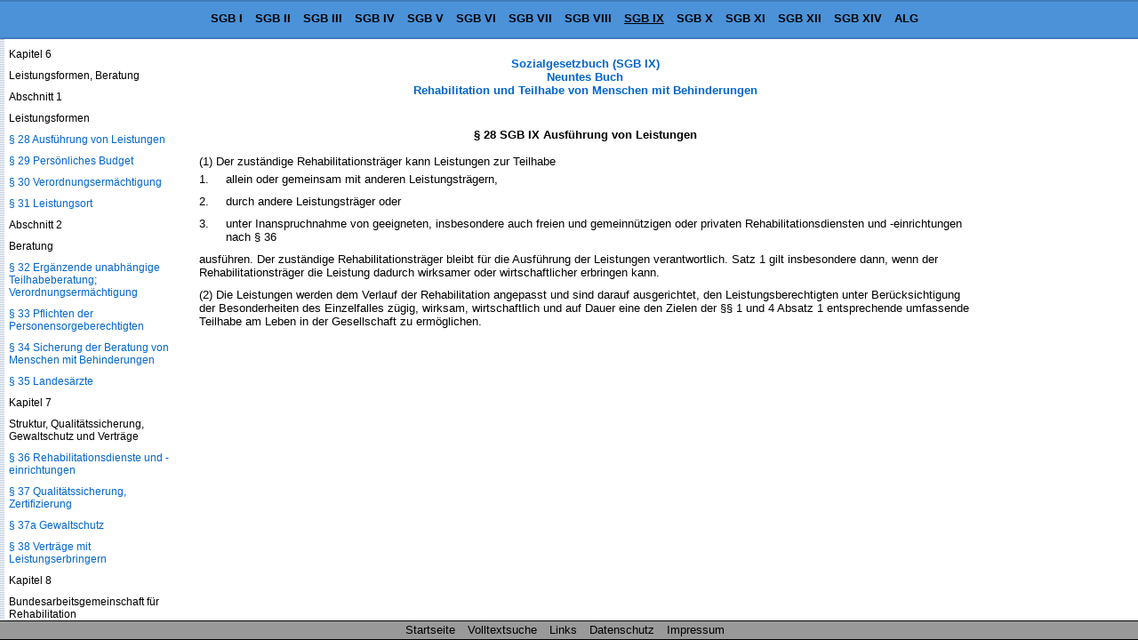

--- FILE ---
content_type: text/html
request_url: https://www.sozialgesetzbuch-sgb.de/sgbix/28.html
body_size: 9015
content:
<!DOCTYPE HTML>
<html lang="de">
<head>
<meta charset="UTF-8">
<meta name="robots" content="index,follow">
<meta name="description" content="&sect; 28 SGB IX Ausf&uuml;hrung von Leistungen (1) Der zust&auml;ndige Rehabilitationstr&auml;ger kann Leistungen zur Teilhabe 1. allein oder gemeinsam mit anderen Leistungstr&auml;gern, 2.">
<meta name="keywords" content="&sect; 28 SGB IX Ausf&uuml;hrung von Leistungen">
<link href="/css/paragraphen.css" rel="stylesheet" type="text/css">
<title>&sect; 28 SGB IX Ausf&uuml;hrung von Leistungen</title>
<link rel="canonical" href="https://www.sozialgesetzbuch-sgb.de/sgbix/28.html">
<meta name="viewport" content="width=device-width, initial-scale=1.0">
<!--Google Analytics-->
<!--Google Analytics Ende-->
<!--[if lt IE 9]>
<script src="/scripte/html5shiv.js"></script>
<![endif]-->

<!--[if lte IE 8]>
<script type="text/javascript" src="/scripte/respond-mod.js"></script>       		
<![endif]--> 

<!-- Fehlendes GPT in IE 6 simulieren -->
<!--[IF IE 6]>
<script type='text/javascript'>
	//! googletag.cmd muss in IE 6 definiert werden, damit spaetere Zugriffe
	//! darauf nicht zu Fehlern fuehren.
    var googletag = googletag || {};
    googletag.cmd = googletag.cmd || [];
</script>
<![ENDIF]-->

<!-- GPT in IE 6 ausschalten -->
<!--[IF gt IE 6]> <!- - -->
<script>
    var googletag = googletag || {};
    googletag.cmd = googletag.cmd || [];
    (function() {
      var
        gads = document.createElement('script'),
        useSSL = 'https:' == document.location.protocol,
        node = document.getElementsByTagName('script')[0];
      
      gads.async = true;
      gads.type = 'text/javascript';
      gads.src = (useSSL ? 'https:' : 'http:') + '//securepubads.g.doubleclick.net/tag/js/gpt.js';
      node.parentNode.insertBefore(gads, node);
    })();
</script>
<!-- <![ENDIF]--><!-- -->
<script>
  googletag.cmd.push(function() {
    
	var mapping;
	
    mapping = googletag.sizeMapping().
            /*addSize([  1,    1], [320, 50]).*/
			addSize([  1,    1], []).
            /*addSize([768, 200], [468, 60]).*/
			addSize([768, 200], []).
            /*addSize([895, 200], [468, 60]).*/
			addSize([895, 200], []).
            /*addSize([1250, 200], [728, 90]).*/
			/*addSize([1250, 200], [468, 60]).*/
			addSize([1250, 200], []).
            build();
    window.slotOben = googletag.defineSlot('/1006753/SGB_RWD_Oben', [320, 50], 'div-gpt-ad-1447880015848-0').
    defineSizeMapping(mapping).
    addService(googletag.pubads()).
    setCollapseEmptyDiv(true);
    
    mapping = googletag.sizeMapping().
            addSize([   1,   1], []).
            addSize([ 895, 200], [160, 600]).
			addSize([1500, 200], [160, 600]).
            /*addSize([1500, 200], [[160, 600], [300, 600]]).*/
            build();
    window.slotRechts = googletag.defineSlot('/1006753/SGB_RWD_Rechts', [320, 50], 'div-gpt-ad-1447880015848-1').
    defineSizeMapping(mapping).
    addService(googletag.pubads());
    
    mapping = googletag.sizeMapping().
            addSize([  1,    1], [320, 50]).
            addSize([768,  200], [468, 60]).
            /*addSize([1250, 200], [728,  90]).*/
			addSize([1250, 200], [728, 90]).
			/*addSize([1250, 200], [450,  278]).*/
			/*addSize([1250, 200], [336,  280]).*/
            build();
    window.slotUnten = googletag.defineSlot('/1006753/SGB_RWD_Unten', [320, 50], 'div-gpt-ad-1447880015848-2').
    defineSizeMapping(mapping).
    addService(googletag.pubads()).
    setCollapseEmptyDiv(true);
    
    googletag.pubads().enableSingleRequest();
    googletag.pubads().disableInitialLoad();
    googletag.enableServices();
  });
</script>
</head>
<body id="sgb9" >
<div class="wrapper">
<header id="mainHeader">
  <div id="startseite"><a href="/">Sozialgesetzbuch SGB</a></div>
  <nav id="naviBuch">
  <ul id="navioben">
    <li id="lisgb1"><a href="/sgbi/1.html" title="Allgemeiner Teil">SGB I</a></li>
    <li id="lisgb2"><a href="/sgbii/1.html" title="B&uuml;rgergeld, Grundsicherung f&uuml;r Arbeitsuchende">SGB II</a></li>
    <li id="lisgb3"><a href="/sgbiii/1.html" title="Arbeitsf&ouml;rderung">SGB III</a></li>
    <li id="lisgb4"><a href="/sgbiv/1.html" title="Gemeinsame Vorschriften f&uuml;r die Sozialversicherung">SGB IV</a></li>
    <li id="lisgb5"><a href="/sgbv/1.html" title="Gesetzliche Krankenversicherung">SGB V</a></li>
    <li id="lisgb6"><a href="/sgbvi/1.html" title="Gesetzliche Rentenversicherung">SGB VI</a></li>
    <li id="lisgb7"><a href="/sgbvii/1.html" title="Gesetzliche Unfallversicherung">SGB VII</a></li>
    <li id="lisgb8"><a href="/sgbviii/1.html" title="Kinder- und Jugendhilfe">SGB VIII</a></li>
    <li id="lisgb9"><a href="/sgbix/1.html" title="Rehabilitation und Teilhabe behinderter Menschen">SGB IX</a></li>
    <li id="lisgb10"><a href="/sgbx/1.html" title="Verwaltungsverfahren und Sozialdatenschutz">SGB X</a></li>
    <li id="lisgb11"><a href="/sgbxi/1.html" title="Soziale Pflegeversicherung">SGB XI</a></li>
    <li id="lisgb12"><a href="/sgbxii/1.html" title="Sozialhilfe">SGB XII</a></li>
    <li id="lisgb14"><a href="/sgbxiv/1.html" title="Soziale Entsch&auml;digung">SGB XIV</a></li>
    <li id="lialg"><a href="/alg/1.html" title="Gesetz &uuml;ber die Alterssicherung der Landwirte (ALG)">ALG</a></li>
  </ul>
  </nav>
</header>
<div id="content">

<div class="scrollbarzwang"></div>
<div class="werbung_rechts">
<div id='div-gpt-ad-1447880015848-1' style="visibility: hidden;">
    <script>
    googletag.cmd.push(function() { googletag.display('div-gpt-ad-1447880015848-1'); });
  </script>
  </div>
</div>
<div class="content_2">
<!-- google_ad_section_start -->
<div id="home">
  <div id="buchNameStand"><a href="/sgbix/1.html">Sozialgesetzbuch (SGB IX)<br>
    Neuntes Buch<br>
    Rehabilitation und Teilhabe von Menschen mit Behinderungen</a>
  </div>
</div>
<div class="werbung_oben">
<div id='div-gpt-ad-1447880015848-0' style='visibility: hidden;'>
    <script>
      googletag.cmd.push(function() { googletag.display('div-gpt-ad-1447880015848-0'); });
    </script>
  </div>
</div>
<main id="mainContent">
<h1>&sect; 28 SGB IX Ausf&uuml;hrung von Leistungen</h1>
<div class="ParaAbsatz">(1) Der zust&auml;ndige Rehabilitationstr&auml;ger kann Leistungen zur Teilhabe<dl><dt>1.</dt><dd><div class="ParaDef">allein oder gemeinsam mit anderen Leistungstr&auml;gern,</div></dd><dt>2.</dt><dd><div class="ParaDef">durch andere Leistungstr&auml;ger oder</div></dd><dt>3.</dt><dd><div class="ParaDef">unter Inanspruchnahme von geeigneten, insbesondere auch freien und gemeinn&uuml;tzigen oder privaten Rehabilitationsdiensten und -einrichtungen nach &sect; 36</div></dd></dl>ausf&uuml;hren. Der zust&auml;ndige Rehabilitationstr&auml;ger bleibt f&uuml;r die Ausf&uuml;hrung der Leistungen verantwortlich. Satz 1 gilt insbesondere dann, wenn der Rehabilitationstr&auml;ger die Leistung dadurch wirksamer oder wirtschaftlicher erbringen kann.</div><div class="ParaAbsatz">(2) Die Leistungen werden dem Verlauf der Rehabilitation angepasst und sind darauf ausgerichtet, den Leistungsberechtigten unter Ber&uuml;cksichtigung der Besonderheiten des Einzelfalles z&uuml;gig, wirksam, wirtschaftlich und auf Dauer eine den Zielen der &sect;&sect; 1 und 4 Absatz 1 entsprechende umfassende Teilhabe am Leben in der Gesellschaft zu erm&ouml;glichen.</div>
</main>
<div class="werbung_unten">
<div id='div-gpt-ad-1447880015848-2' style="visibility: hidden;">
    <script>
      googletag.cmd.push(function() { googletag.display('div-gpt-ad-1447880015848-2'); });
    </script>
</div>

</div>
<!-- google_ad_section_end -->
<!--Ende Div Content_2--></div>
<!--Ende Div Content--></div>
<nav id="naviPara">
  <div id="navilinks">
    <h2>SGB IX Sozialgesetzbuch<br>
      Rehabilitation und Teilhabe von Menschen mit Behinderungen</h2>
    <p>Inhaltsverzeichnis</p>
<p>Teil 1</p>
<p>Regelungen f&uuml;r Menschen mit Behinderungen und von Behinderung bedrohte Menschen</p>
<p>Kapitel 1</p>
<p>Allgemeine Vorschriften</p>
<p><a href="/sgbix/1.html">&sect; 1 Selbstbestimmung und Teilhabe am Leben in der Gesellschaft</a></p>
<p><a href="/sgbix/2.html">&sect; 2 Begriffsbestimmungen</a></p>
<p><a href="/sgbix/3.html">&sect; 3 Vorrang von Pr&auml;vention</a></p>
<p><a href="/sgbix/4.html">&sect; 4 Leistungen zur Teilhabe</a></p>
<p><a href="/sgbix/5.html">&sect; 5 Leistungsgruppen</a></p>
<p><a href="/sgbix/6.html">&sect; 6 Rehabilitationstr&auml;ger</a></p>
<p><a href="/sgbix/7.html">&sect; 7 Vorbehalt abweichender Regelungen</a></p>
<p><a href="/sgbix/8.html">&sect; 8 Wunsch- und Wahlrecht der Leistungsberechtigten</a></p>
<p>Kapitel 2</p>
<p>Einleitung der Rehabilitation von Amts wegen</p>
<p><a href="/sgbix/9.html">&sect; 9 Vorrangige Pr&uuml;fung von Leistungen zur Teilhabe</a></p>
<p><a href="/sgbix/10.html">&sect; 10 Sicherung der Erwerbsf&auml;higkeit</a></p>
<p><a href="/sgbix/11.html">&sect; 11 F&ouml;rderung von Modellvorhaben zur St&auml;rkung der Rehabilitation, Verordnungserm&auml;chtigung</a></p>
<p>Kapitel 3</p>
<p>Erkennung und Ermittlung des Rehabilitationsbedarfs</p>
<p><a href="/sgbix/12.html">&sect; 12 Ma&szlig;nahmen zur Unterst&uuml;tzung der fr&uuml;hzeitigen Bedarfserkennung</a></p>
<p><a href="/sgbix/13.html">&sect; 13 Instrumente zur Ermittlung des Rehabilitationsbedarfs</a></p>
<p>Kapitel 4</p>
<p>Koordinierung der Leistungen</p>
<p><a href="/sgbix/14.html">&sect; 14 Leistender Rehabilitationstr&auml;ger</a></p>
<p><a href="/sgbix/15.html">&sect; 15 Leistungsverantwortung bei Mehrheit von Rehabilitationstr&auml;gern</a></p>
<p><a href="/sgbix/16.html">&sect; 16 Erstattungsanspr&uuml;che zwischen Rehabilitationstr&auml;gern</a></p>
<p><a href="/sgbix/17.html">&sect; 17 Begutachtung</a></p>
<p><a href="/sgbix/18.html">&sect; 18 Erstattung selbstbeschaffter Leistungen</a></p>
<p><a href="/sgbix/19.html">&sect; 19 Teilhabeplan</a></p>
<p><a href="/sgbix/20.html">&sect; 20 Teilhabeplankonferenz</a></p>
<p><a href="/sgbix/21.html">&sect; 21 Besondere Anforderungen an das Teilhabeplanverfahren</a></p>
<p><a href="/sgbix/22.html">&sect; 22 Einbeziehung anderer &ouml;ffentlicher Stellen</a></p>
<p><a href="/sgbix/23.html">&sect; 23 Verantwortliche Stelle f&uuml;r den Sozialdatenschutz</a></p>
<p><a href="/sgbix/24.html">&sect; 24 Vorl&auml;ufige Leistungen</a></p>
<p>Kapitel 5</p>
<p>Zusammenarbeit</p>
<p><a href="/sgbix/25.html">&sect; 25 Zusammenarbeit der Rehabilitationstr&auml;ger</a></p>
<p><a href="/sgbix/26.html">&sect; 26 Gemeinsame Empfehlungen</a></p>
<p><a href="/sgbix/27.html">&sect; 27 Verordnungserm&auml;chtigung</a></p>
<p>Kapitel 6</p>
<p>Leistungsformen, Beratung</p>
<p>Abschnitt 1</p>
<p>Leistungsformen</p>
<p><a href="/sgbix/28.html">&sect; 28 Ausf&uuml;hrung von Leistungen</a></p>
<p><a href="/sgbix/29.html">&sect; 29 Pers&ouml;nliches Budget</a></p>
<p><a href="/sgbix/30.html">&sect; 30 Verordnungserm&auml;chtigung</a></p>
<p><a href="/sgbix/31.html">&sect; 31 Leistungsort</a></p>
<p>Abschnitt 2</p>
<p>Beratung</p>
<p><a href="/sgbix/32.html">&sect; 32 Erg&auml;nzende unabh&auml;ngige Teilhabeberatung; Verordnungserm&auml;chtigung</a></p>
<p><a href="/sgbix/33.html">&sect; 33 Pflichten der Personensorgeberechtigten</a></p>
<p><a href="/sgbix/34.html">&sect; 34 Sicherung der Beratung von Menschen mit Behinderungen</a></p>
<p><a href="/sgbix/35.html">&sect; 35 Landes&auml;rzte</a></p>
<p>Kapitel 7</p>
<p>Struktur, Qualit&auml;tssicherung, Gewaltschutz und Vertr&auml;ge</p>
<p><a href="/sgbix/36.html">&sect; 36 Rehabilitationsdienste und -einrichtungen</a></p>
<p><a href="/sgbix/37.html">&sect; 37 Qualit&auml;tssicherung, Zertifizierung</a></p>
<p><a href="/sgbix/37a.html">&sect; 37a Gewaltschutz</a></p>
<p><a href="/sgbix/38.html">&sect; 38 Vertr&auml;ge mit Leistungserbringern</a></p>
<p>Kapitel 8</p>
<p>Bundesarbeitsgemeinschaft f&uuml;r Rehabilitation</p>
<p><a href="/sgbix/39.html">&sect; 39 Aufgaben</a></p>
<p><a href="/sgbix/40.html">&sect; 40 Rechtsaufsicht</a></p>
<p><a href="/sgbix/41.html">&sect; 41 Teilhabeverfahrensbericht</a></p>
<p>Kapitel 9</p>
<p>Leistungen zur medizinischen Rehabilitation</p>
<p><a href="/sgbix/42.html">&sect; 42 Leistungen zur medizinischen Rehabilitation</a></p>
<p><a href="/sgbix/43.html">&sect; 43 Krankenbehandlung und Rehabilitation</a></p>
<p><a href="/sgbix/44.html">&sect; 44 Stufenweise Wiedereingliederung</a></p>
<p><a href="/sgbix/45.html">&sect; 45 F&ouml;rderung der Selbsthilfe</a></p>
<p><a href="/sgbix/46.html">&sect; 46 Fr&uuml;herkennung und Fr&uuml;hf&ouml;rderung</a></p>
<p><a href="/sgbix/47.html">&sect; 47 Hilfsmittel</a></p>
<p><a href="/sgbix/47a.html">&sect; 47a Digitale Gesundheitsanwendungen</a></p>
<p><a href="/sgbix/48.html">&sect; 48 Verordnungserm&auml;chtigungen</a></p>
<p>Kapitel 10</p>
<p>Leistungen zur Teilhabe am Arbeitsleben</p>
<p><a href="/sgbix/49.html">&sect; 49 Leistungen zur Teilhabe am Arbeitsleben, Verordnungserm&auml;chtigung</a></p>
<p><a href="/sgbix/50.html">&sect; 50 Leistungen an Arbeitgeber</a></p>
<p><a href="/sgbix/51.html">&sect; 51 Einrichtungen der beruflichen Rehabilitation</a></p>
<p><a href="/sgbix/52.html">&sect; 52 Rechtsstellung der Teilnehmenden</a></p>
<p><a href="/sgbix/53.html">&sect; 53 Dauer von Leistungen</a></p>
<p><a href="/sgbix/54.html">&sect; 54 Beteiligung der Bundesagentur f&uuml;r Arbeit</a></p>
<p><a href="/sgbix/55.html">&sect; 55 Unterst&uuml;tzte Besch&auml;ftigung</a></p>
<p><a href="/sgbix/56.html">&sect; 56 Leistungen in Werkst&auml;tten f&uuml;r behinderte Menschen</a></p>
<p><a href="/sgbix/57.html">&sect; 57 Leistungen im Eingangsverfahren und im Berufsbildungsbereich</a></p>
<p><a href="/sgbix/58.html">&sect; 58 Leistungen im Arbeitsbereich</a></p>
<p><a href="/sgbix/59.html">&sect; 59 Arbeitsf&ouml;rderungsgeld</a></p>
<p><a href="/sgbix/60.html">&sect; 60 Andere Leistungsanbieter</a></p>
<p><a href="/sgbix/61.html">&sect; 61 Budget f&uuml;r Arbeit</a></p>
<p><a href="/sgbix/61a.html">&sect; 61a Budget f&uuml;r Ausbildung</a></p>
<p><a href="/sgbix/62.html">&sect; 62 Wahlrecht des Menschen mit Behinderungen</a></p>
<p><a href="/sgbix/63.html">&sect; 63 Zust&auml;ndigkeit nach den Leistungsgesetzen</a></p>
<p>Kapitel 11</p>
<p>Unterhaltssichernde und andere erg&auml;nzende Leistungen</p>
<p><a href="/sgbix/64.html">&sect; 64 Erg&auml;nzende Leistungen</a></p>
<p><a href="/sgbix/65.html">&sect; 65 Leistungen zum Lebensunterhalt</a></p>
<p><a href="/sgbix/66.html">&sect; 66 H&ouml;he und Berechnung des &Uuml;bergangsgelds</a></p>
<p><a href="/sgbix/67.html">&sect; 67 Berechnung des Regelentgelts</a></p>
<p><a href="/sgbix/68.html">&sect; 68 Berechnungsgrundlage in Sonderf&auml;llen</a></p>
<p><a href="/sgbix/69.html">&sect; 69 Kontinuit&auml;t der Bemessungsgrundlage</a></p>
<p><a href="/sgbix/70.html">&sect; 70 Anpassung der Entgeltersatzleistungen</a></p>
<p><a href="/sgbix/71.html">&sect; 71 Weiterzahlung der Leistungen</a></p>
<p><a href="/sgbix/72.html">&sect; 72 Einkommensanrechnung</a></p>
<p><a href="/sgbix/73.html">&sect; 73 Reisekosten</a></p>
<p><a href="/sgbix/74.html">&sect; 74 Haushalts- oder Betriebshilfe und Kinderbetreuungskosten</a></p>
<p>Kapitel 12</p>
<p>Leistungen zur Teilhabe an Bildung</p>
<p><a href="/sgbix/75.html">&sect; 75 Leistungen zur Teilhabe an Bildung</a></p>
<p>Kapitel 13</p>
<p>Soziale Teilhabe</p>
<p><a href="/sgbix/76.html">&sect; 76 Leistungen zur Sozialen Teilhabe</a></p>
<p><a href="/sgbix/77.html">&sect; 77 Leistungen f&uuml;r Wohnraum</a></p>
<p><a href="/sgbix/78.html">&sect; 78 Assistenzleistungen</a></p>
<p><a href="/sgbix/79.html">&sect; 79 Heilp&auml;dagogische Leistungen</a></p>
<p><a href="/sgbix/80.html">&sect; 80 Leistungen zur Betreuung in einer Pflegefamilie</a></p>
<p><a href="/sgbix/81.html">&sect; 81 Leistungen zum Erwerb und Erhalt praktischer Kenntnisse und F&auml;higkeiten</a></p>
<p><a href="/sgbix/82.html">&sect; 82 Leistungen zur F&ouml;rderung der Verst&auml;ndigung</a></p>
<p><a href="/sgbix/83.html">&sect; 83 Leistungen zur Mobilit&auml;t</a></p>
<p><a href="/sgbix/84.html">&sect; 84 Hilfsmittel</a></p>
<p>Kapitel 14</p>
<p>Beteiligung der Verb&auml;nde und Tr&auml;ger</p>
<p><a href="/sgbix/85.html">&sect; 85 Klagerecht der Verb&auml;nde</a></p>
<p><a href="/sgbix/86.html">&sect; 86 Beirat f&uuml;r die Teilhabe von Menschen mit Behinderungen</a></p>
<p><a href="/sgbix/87.html">&sect; 87 Verfahren des Beirats</a></p>
<p><a href="/sgbix/88.html">&sect; 88 Berichte &uuml;ber die Lage von Menschen mit Behinderungen und die Entwicklung ihrer Teilhabe</a></p>
<p><a href="/sgbix/89.html">&sect; 89 Verordnungserm&auml;chtigung</a></p>
<p>Teil 2</p>
<p>Besondere Leistungen zur selbstbestimmten Lebensf&uuml;hrung f&uuml;r Menschen mit Behinderungen (Eingliederungshilferecht)</p>
<p>Kapitel 1</p>
<p>Allgemeine Vorschriften</p>
<p><a href="/sgbix/90.html">&sect; 90 Aufgabe der Eingliederungshilfe</a></p>
<p><a href="/sgbix/91.html">&sect; 91 Nachrang der Eingliederungshilfe</a></p>
<p><a href="/sgbix/92.html">&sect; 92 Beitrag</a></p>
<p><a href="/sgbix/93.html">&sect; 93 Verh&auml;ltnis zu anderen Rechtsbereichen</a></p>
<p><a href="/sgbix/94.html">&sect; 94 Aufgaben der L&auml;nder</a></p>
<p><a href="/sgbix/95.html">&sect; 95 Sicherstellungsauftrag</a></p>
<p><a href="/sgbix/96.html">&sect; 96 Zusammenarbeit</a></p>
<p><a href="/sgbix/97.html">&sect; 97 Fachkr&auml;fte</a></p>
<p><a href="/sgbix/98.html">&sect; 98 &Ouml;rtliche Zust&auml;ndigkeit</a></p>
<p>Kapitel 2</p>
<p>Grunds&auml;tze der Leistungen</p>
<p><a href="/sgbix/99.html">&sect; 99 Leistungsberechtigung, Verordnungserm&auml;chtigung</a></p>
<p><a href="/sgbix/100.html">&sect; 100 Eingliederungshilfe f&uuml;r Ausl&auml;nder</a></p>
<p><a href="/sgbix/101.html">&sect; 101 Eingliederungshilfe f&uuml;r Deutsche im Ausland</a></p>
<p><a href="/sgbix/102.html">&sect; 102 Leistungen der Eingliederungshilfe</a></p>
<p><a href="/sgbix/103.html">&sect; 103 Regelung f&uuml;r Menschen mit Behinderungen und Pflegebedarf</a></p>
<p><a href="/sgbix/104.html">&sect; 104 Leistungen nach der Besonderheit des Einzelfalles</a></p>
<p><a href="/sgbix/105.html">&sect; 105 Leistungsformen</a></p>
<p><a href="/sgbix/106.html">&sect; 106 Beratung und Unterst&uuml;tzung</a></p>
<p><a href="/sgbix/107.html">&sect; 107 &Uuml;bertragung, Verpf&auml;ndung oder Pf&auml;ndung, Auswahlermessen</a></p>
<p><a href="/sgbix/108.html">&sect; 108 Antragserfordernis</a></p>
<p>Kapitel 3</p>
<p>Medizinische Rehabilitation</p>
<p><a href="/sgbix/109.html">&sect; 109 Leistungen zur medizinischen Rehabilitation</a></p>
<p><a href="/sgbix/110.html">&sect; 110 Leistungserbringung</a></p>
<p>Kapitel 4</p>
<p>Teilhabe am Arbeitsleben</p>
<p><a href="/sgbix/111.html">&sect; 111 Leistungen zur Besch&auml;ftigung</a></p>
<p>Kapitel 5</p>
<p>Teilhabe an Bildung</p>
<p><a href="/sgbix/112.html">&sect; 112 Leistungen zur Teilhabe an Bildung</a></p>
<p>Kapitel 6</p>
<p>Soziale Teilhabe</p>
<p><a href="/sgbix/113.html">&sect; 113 Leistungen zur Sozialen Teilhabe</a></p>
<p><a href="/sgbix/114.html">&sect; 114 Leistungen zur Mobilit&auml;t</a></p>
<p><a href="/sgbix/115.html">&sect; 115 Besuchsbeihilfen</a></p>
<p><a href="/sgbix/116.html">&sect; 116 Pauschale Geldleistung, gemeinsame Inanspruchnahme</a></p>
<p>Kapitel 7</p>
<p>Gesamtplanung</p>
<p><a href="/sgbix/117.html">&sect; 117 Gesamtplanverfahren</a></p>
<p><a href="/sgbix/118.html">&sect; 118 Instrumente der Bedarfsermittlung</a></p>
<p><a href="/sgbix/119.html">&sect; 119 Gesamtplankonferenz</a></p>
<p><a href="/sgbix/120.html">&sect; 120 Feststellung der Leistungen</a></p>
<p><a href="/sgbix/121.html">&sect; 121 Gesamtplan</a></p>
<p><a href="/sgbix/122.html">&sect; 122 Teilhabezielvereinbarung</a></p>
<p>Kapitel 8</p>
<p>Vertragsrecht</p>
<p><a href="/sgbix/123.html">&sect; 123 Allgemeine Grunds&auml;tze</a></p>
<p><a href="/sgbix/124.html">&sect; 124 Geeignete Leistungserbringer</a></p>
<p><a href="/sgbix/125.html">&sect; 125 Inhalt der schriftlichen Vereinbarung</a></p>
<p><a href="/sgbix/126.html">&sect; 126 Verfahren und Inkrafttreten der Vereinbarung</a></p>
<p><a href="/sgbix/127.html">&sect; 127 Verbindlichkeit der vereinbarten Verg&uuml;tung</a></p>
<p><a href="/sgbix/128.html">&sect; 128 Wirtschaftlichkeits- und Qualit&auml;tspr&uuml;fung</a></p>
<p><a href="/sgbix/129.html">&sect; 129 K&uuml;rzung der Verg&uuml;tung</a></p>
<p><a href="/sgbix/130.html">&sect; 130 Au&szlig;erordentliche K&uuml;ndigung der Vereinbarungen</a></p>
<p><a href="/sgbix/131.html">&sect; 131 Rahmenvertr&auml;ge zur Erbringung von Leistungen</a></p>
<p><a href="/sgbix/132.html">&sect; 132 Abweichende Zielvereinbarungen</a></p>
<p><a href="/sgbix/133.html">&sect; 133 Schiedsstelle</a></p>
<p><a href="/sgbix/134.html">&sect; 134 Sonderregelung zum Inhalt der Vereinbarungen zur Erbringung von Leistungen f&uuml;r minderj&auml;hrige Leistungsberechtigte und in Sonderf&auml;llen</a></p>
<p>Kapitel 9</p>
<p>Einkommen und Verm&ouml;gen</p>
<p><a href="/sgbix/135.html">&sect; 135 Begriff des Einkommens</a></p>
<p><a href="/sgbix/136.html">&sect; 136 Beitrag aus Einkommen zu den Aufwendungen</a></p>
<p><a href="/sgbix/137.html">&sect; 137 H&ouml;he des Beitrages zu den Aufwendungen</a></p>
<p><a href="/sgbix/138.html">&sect; 138 Besondere H&ouml;he des Beitrages zu den Aufwendungen</a></p>
<p><a href="/sgbix/139.html">&sect; 139 Begriff des Verm&ouml;gens</a></p>
<p><a href="/sgbix/140.html">&sect; 140 Einsatz des Verm&ouml;gens</a></p>
<p><a href="/sgbix/141.html">&sect; 141 &Uuml;bergang von Anspr&uuml;chen</a></p>
<p><a href="/sgbix/142.html">&sect; 142 Sonderregelungen f&uuml;r minderj&auml;hrige Leistungsberechtigte und in Sonderf&auml;llen</a></p>
<p>Kapitel 10</p>
<p>Statistik</p>
<p><a href="/sgbix/143.html">&sect; 143 Bundesstatistik</a></p>
<p><a href="/sgbix/144.html">&sect; 144 Erhebungsmerkmale</a></p>
<p><a href="/sgbix/145.html">&sect; 145 Hilfsmerkmale</a></p>
<p><a href="/sgbix/146.html">&sect; 146 Periodizit&auml;t und Berichtszeitraum</a></p>
<p><a href="/sgbix/147.html">&sect; 147 Auskunftspflicht</a></p>
<p><a href="/sgbix/148.html">&sect; 148 &Uuml;bermittlung, Ver&ouml;ffentlichung</a></p>
<p>Kapitel 11</p>
<p>&Uuml;bergangs- und Schlussbestimmungen</p>
<p><a href="/sgbix/149.html">&sect; 149 &Uuml;bergangsregelung f&uuml;r ambulant Betreute</a></p>
<p><a href="/sgbix/150.html">&sect; 150 &Uuml;bergangsregelung zum Einsatz des Einkommens</a></p>
<p><a href="/sgbix/150a.html">&sect; 150a &Uuml;bergangsregelung f&uuml;r Ausl&auml;nderinnen und Ausl&auml;nder mit Aufenthaltstitel nach &sect; 24 des Aufenthaltsgesetzes oder mit entsprechender Fiktionsbescheinigung</a></p>
<p>Teil 3</p>
<p>Besondere Regelungen zur Teilhabe schwerbehinderter Menschen (Schwerbehindertenrecht)</p>
<p>Kapitel 1</p>
<p>Gesch&uuml;tzter Personenkreis</p>
<p><a href="/sgbix/151.html">&sect; 151 Geltungsbereich</a></p>
<p><a href="/sgbix/152.html">&sect; 152 Feststellung der Behinderung, Ausweise</a></p>
<p><a href="/sgbix/153.html">&sect; 153 Verordnungserm&auml;chtigung</a></p>
<p><a href="/sgbix/153a.html">&sect; 153a Sachverst&auml;ndigenbeirat, Verfahren</a></p>
<p>Kapitel 2</p>
<p>Besch&auml;ftigungspflicht der Arbeitgeber</p>
<p><a href="/sgbix/154.html">&sect; 154 Pflicht der Arbeitgeber zur Besch&auml;ftigung schwerbehinderter Menschen</a></p>
<p><a href="/sgbix/155.html">&sect; 155 Besch&auml;ftigung besonderer Gruppen schwerbehinderter Menschen</a></p>
<p><a href="/sgbix/156.html">&sect; 156 Begriff des Arbeitsplatzes</a></p>
<p><a href="/sgbix/157.html">&sect; 157 Berechnung der Mindestzahl von Arbeitspl&auml;tzen und der Pflichtarbeitsplatzzahl</a></p>
<p><a href="/sgbix/158.html">&sect; 158 Anrechnung Besch&auml;ftigter auf die Zahl der Pflichtarbeitspl&auml;tze f&uuml;r schwerbehinderte Menschen</a></p>
<p><a href="/sgbix/159.html">&sect; 159 Mehrfachanrechnung</a></p>
<p><a href="/sgbix/160.html">&sect; 160 Ausgleichsabgabe</a></p>
<p><a href="/sgbix/161.html">&sect; 161 Ausgleichsfonds</a></p>
<p><a href="/sgbix/162.html">&sect; 162 Verordnungserm&auml;chtigungen</a></p>
<p>Kapitel 3</p>
<p>Sonstige Pflichten der Arbeitgeber; Rechte der schwerbehinderten Menschen</p>
<p><a href="/sgbix/163.html">&sect; 163 Zusammenwirken der Arbeitgeber mit der Bundesagentur f&uuml;r Arbeit und den Integrations&auml;mtern</a></p>
<p><a href="/sgbix/164.html">&sect; 164 Pflichten des Arbeitgebers und Rechte schwerbehinderter Menschen</a></p>
<p><a href="/sgbix/165.html">&sect; 165 Besondere Pflichten der &ouml;ffentlichen Arbeitgeber</a></p>
<p><a href="/sgbix/166.html">&sect; 166 Inklusionsvereinbarung</a></p>
<p><a href="/sgbix/167.html">&sect; 167 Pr&auml;vention</a></p>
<p>Kapitel 4</p>
<p>K&uuml;ndigungsschutz</p>
<p><a href="/sgbix/168.html">&sect; 168 Erfordernis der Zustimmung</a></p>
<p><a href="/sgbix/169.html">&sect; 169 K&uuml;ndigungsfrist</a></p>
<p><a href="/sgbix/170.html">&sect; 170 Antragsverfahren</a></p>
<p><a href="/sgbix/171.html">&sect; 171 Entscheidung des Integrationsamtes</a></p>
<p><a href="/sgbix/172.html">&sect; 172 Einschr&auml;nkungen der Ermessensentscheidung</a></p>
<p><a href="/sgbix/173.html">&sect; 173 Ausnahmen</a></p>
<p><a href="/sgbix/174.html">&sect; 174 Au&szlig;erordentliche K&uuml;ndigung</a></p>
<p><a href="/sgbix/175.html">&sect; 175 Erweiterter Beendigungsschutz</a></p>
<p>Kapitel 5</p>
<p>Betriebs-, Personal-, Richter-, Staatsanwalts- und Pr&auml;sidialrat, Schwerbehindertenvertretung, Inklusionsbeauftragter des Arbeitgebers</p>
<p><a href="/sgbix/176.html">&sect; 176 Aufgaben des Betriebs-, Personal-, Richter-, Staatsanwalts- und Pr&auml;sidialrates</a></p>
<p><a href="/sgbix/177.html">&sect; 177 Wahl und Amtszeit der Schwerbehindertenvertretung</a></p>
<p><a href="/sgbix/178.html">&sect; 178 Aufgaben der Schwerbehindertenvertretung</a></p>
<p><a href="/sgbix/179.html">&sect; 179 Pers&ouml;nliche Rechte und Pflichten der Vertrauenspersonen der schwerbehinderten Menschen</a></p>
<p><a href="/sgbix/180.html">&sect; 180 Konzern-, Gesamt-, Bezirks- und Hauptschwerbehinderten&shy;vertretung</a></p>
<p><a href="/sgbix/181.html">&sect; 181 Inklusionsbeauftragter des Arbeitgebers</a></p>
<p><a href="/sgbix/182.html">&sect; 182 Zusammenarbeit</a></p>
<p><a href="/sgbix/183.html">&sect; 183 Verordnungserm&auml;chtigung</a></p>
<p>Kapitel 6</p>
<p>Durchf&uuml;hrung der besonderen Regelungen zur Teilhabe schwerbehinderter Menschen</p>
<p><a href="/sgbix/184.html">&sect; 184 Zusammenarbeit der Integrations&auml;mter und der Bundesagentur f&uuml;r Arbeit</a></p>
<p><a href="/sgbix/185.html">&sect; 185 Aufgaben des Integrationsamtes</a></p>
<p><a href="/sgbix/185a.html">&sect; 185a Einheitliche Ansprechstellen f&uuml;r Arbeitgeber</a></p>
<p><a href="/sgbix/186.html">&sect; 186 Beratender Ausschuss f&uuml;r behinderte Menschen bei dem Integrationsamt</a></p>
<p><a href="/sgbix/187.html">&sect; 187 Aufgaben der Bundesagentur f&uuml;r Arbeit</a></p>
<p><a href="/sgbix/188.html">&sect; 188 Beratender Ausschuss f&uuml;r behinderte Menschen bei der Bundesagentur f&uuml;r Arbeit</a></p>
<p><a href="/sgbix/189.html">&sect; 189 Gemeinsame Vorschriften</a></p>
<p><a href="/sgbix/190.html">&sect; 190 &Uuml;bertragung von Aufgaben</a></p>
<p><a href="/sgbix/191.html">&sect; 191 Verordnungserm&auml;chtigung</a></p>
<p>Kapitel 7</p>
<p>Integrationsfachdienste</p>
<p><a href="/sgbix/192.html">&sect; 192 Begriff und Personenkreis</a></p>
<p><a href="/sgbix/193.html">&sect; 193 Aufgaben</a></p>
<p><a href="/sgbix/194.html">&sect; 194 Beauftragung und Verantwortlichkeit</a></p>
<p><a href="/sgbix/195.html">&sect; 195 Fachliche Anforderungen</a></p>
<p><a href="/sgbix/196.html">&sect; 196 Finanzielle Leistungen</a></p>
<p><a href="/sgbix/197.html">&sect; 197 Ergebnisbeobachtung</a></p>
<p><a href="/sgbix/198.html">&sect; 198 Verordnungserm&auml;chtigung</a></p>
<p>Kapitel 8</p>
<p>Beendigung der Anwendung der besonderen Regelungen zur Teilhabe schwerbehinderter und gleichgestellter behinderter Menschen</p>
<p><a href="/sgbix/199.html">&sect; 199 Beendigung der Anwendung der besonderen Regelungen zur Teilhabe schwerbehinderter Menschen</a></p>
<p><a href="/sgbix/200.html">&sect; 200 Entziehung der besonderen Hilfen f&uuml;r schwerbehinderte Menschen</a></p>
<p>Kapitel 9</p>
<p>Widerspruchsverfahren</p>
<p><a href="/sgbix/201.html">&sect; 201 Widerspruch</a></p>
<p><a href="/sgbix/202.html">&sect; 202 Widerspruchsausschuss bei dem Integrationsamt</a></p>
<p><a href="/sgbix/203.html">&sect; 203 Widerspruchsaussch&uuml;sse der Bundesagentur f&uuml;r Arbeit</a></p>
<p><a href="/sgbix/204.html">&sect; 204 Verfahrensvorschriften</a></p>
<p>Kapitel 10</p>
<p>Sonstige Vorschriften</p>
<p><a href="/sgbix/205.html">&sect; 205 Vorrang der schwerbehinderten Menschen</a></p>
<p><a href="/sgbix/206.html">&sect; 206 Arbeitsentgelt und Dienstbez&uuml;ge</a></p>
<p><a href="/sgbix/207.html">&sect; 207 Mehrarbeit</a></p>
<p><a href="/sgbix/208.html">&sect; 208 Zusatzurlaub</a></p>
<p><a href="/sgbix/209.html">&sect; 209 Nachteilsausgleich</a></p>
<p><a href="/sgbix/210.html">&sect; 210 Besch&auml;ftigung schwerbehinderter Menschen in Heimarbeit</a></p>
<p><a href="/sgbix/211.html">&sect; 211 Schwerbehinderte Beamtinnen und Beamte, Richterinnen und Richter, Soldatinnen und Soldaten</a></p>
<p><a href="/sgbix/212.html">&sect; 212 Unabh&auml;ngige T&auml;tigkeit</a></p>
<p><a href="/sgbix/213.html">&sect; 213 Geheimhaltungspflicht</a></p>
<p><a href="/sgbix/214.html">&sect; 214 Statistik</a></p>
<p>Kapitel 11</p>
<p>Inklusionsbetriebe</p>
<p><a href="/sgbix/215.html">&sect; 215 Begriff und Personenkreis</a></p>
<p><a href="/sgbix/216.html">&sect; 216 Aufgaben</a></p>
<p><a href="/sgbix/217.html">&sect; 217 Finanzielle Leistungen</a></p>
<p><a href="/sgbix/218.html">&sect; 218 Verordnungserm&auml;chtigung</a></p>
<p>Kapitel 12</p>
<p>Werkst&auml;tten f&uuml;r behinderte Menschen</p>
<p><a href="/sgbix/219.html">&sect; 219 Begriff und Aufgaben der Werkstatt f&uuml;r behinderte Menschen</a></p>
<p><a href="/sgbix/220.html">&sect; 220 Aufnahme in die Werkst&auml;tten f&uuml;r behinderte Menschen</a></p>
<p><a href="/sgbix/221.html">&sect; 221 Rechtsstellung und Arbeitsentgelt behinderter Menschen</a></p>
<p><a href="/sgbix/222.html">&sect; 222 Mitbestimmung, Mitwirkung, Frauenbeauftragte</a></p>
<p><a href="/sgbix/223.html">&sect; 223 Anrechnung von Auftr&auml;gen auf die Ausgleichsabgabe</a></p>
<p><a href="/sgbix/224.html">&sect; 224 Vergabe von Auftr&auml;gen durch die &ouml;ffentliche Hand</a></p>
<p><a href="/sgbix/225.html">&sect; 225 Anerkennungsverfahren</a></p>
<p><a href="/sgbix/226.html">&sect; 226 Blindenwerkst&auml;tten</a></p>
<p><a href="/sgbix/227.html">&sect; 227 Verordnungserm&auml;chtigungen</a></p>
<p>Kapitel 13</p>
<p>Unentgeltliche Bef&ouml;rderung schwerbehinderter Menschen im &ouml;ffentlichen Personenverkehr</p>
<p><a href="/sgbix/228.html">&sect; 228 Unentgeltliche Bef&ouml;rderung, Anspruch auf Erstattung der Fahrgeldausf&auml;lle</a></p>
<p><a href="/sgbix/229.html">&sect; 229 Pers&ouml;nliche Voraussetzungen</a></p>
<p><a href="/sgbix/230.html">&sect; 230 Nah- und Fernverkehr</a></p>
<p><a href="/sgbix/231.html">&sect; 231 Erstattung der Fahrgeldausf&auml;lle im Nahverkehr</a></p>
<p><a href="/sgbix/232.html">&sect; 232 Erstattung der Fahrgeldausf&auml;lle im Fernverkehr</a></p>
<p><a href="/sgbix/233.html">&sect; 233 Erstattungsverfahren</a></p>
<p><a href="/sgbix/234.html">&sect; 234 Kostentragung</a></p>
<p><a href="/sgbix/235.html">&sect; 235 Einnahmen aus Wertmarken</a></p>
<p><a href="/sgbix/236.html">&sect; 236 Erfassung der Ausweise</a></p>
<p><a href="/sgbix/237.html">&sect; 237 Verordnungserm&auml;chtigungen</a></p>
<p>Kapitel 14</p>
<p>Straf-, Bu&szlig;geld- und Schlussvorschriften</p>
<p><a href="/sgbix/237a.html">&sect; 237a Strafvorschriften</a></p>
<p><a href="/sgbix/237b.html">&sect; 237b Strafvorschriften</a></p>
<p><a href="/sgbix/238.html">&sect; 238 Bu&szlig;geldvorschriften</a></p>
<p><a href="/sgbix/239.html">&sect; 239 Stadtstaatenklausel</a></p>
<p><a href="/sgbix/240.html">&sect; 240 Sonderregelung f&uuml;r den Bundesnachrichtendienst und den Milit&auml;rischen Abschirmdienst</a></p>
<p><a href="/sgbix/241.html">&sect; 241 &Uuml;bergangsregelung</a></p>

</div>
</nav>
<footer id="footer">
	<ul id="naviunten">
	<li><a href="/">Startseite</a></li>
	<li><a href="/search/search.pl">Volltextsuche</a></li>
	<li><a href="/sozialrecht.html">Links</a></li>
    <li><a href="/datenschutz.html">Datenschutz</a></li>
	<li><a href="/impressum.html">Impressum</a></li>
	</ul>
  </footer>
<div class="footerbuch" >
<p class="intern"></p>
</div>
<!-- Ende wrapper --></div>
<!--<script src="/scripte/sizeDisplay.js"></script>-->
<!--<script type="text/javascript" src="https://ajax.googleapis.com/ajax/libs/jquery/1.8.3/jquery.min.js"></script>-->
<!--<script src="/scripte/jquery.min.js"></script>-->
<script src="/scripte/jquery-3.7.1.min.js"></script>
<script src="/scripte/scripte.js"></script>
<!--<script type="text/javascript">var mirLimitBrowserWindowWidthMin=1700;</script> 
<script type="text/javascript" src="//get.mirando.de/mirando.js#a=17554399"></script>-->

</body>
</html>

--- FILE ---
content_type: text/html; charset=utf-8
request_url: https://www.google.com/recaptcha/api2/aframe
body_size: 264
content:
<!DOCTYPE HTML><html><head><meta http-equiv="content-type" content="text/html; charset=UTF-8"></head><body><script nonce="cfXJihsz1o-RSMid_P89cw">/** Anti-fraud and anti-abuse applications only. See google.com/recaptcha */ try{var clients={'sodar':'https://pagead2.googlesyndication.com/pagead/sodar?'};window.addEventListener("message",function(a){try{if(a.source===window.parent){var b=JSON.parse(a.data);var c=clients[b['id']];if(c){var d=document.createElement('img');d.src=c+b['params']+'&rc='+(localStorage.getItem("rc::a")?sessionStorage.getItem("rc::b"):"");window.document.body.appendChild(d);sessionStorage.setItem("rc::e",parseInt(sessionStorage.getItem("rc::e")||0)+1);localStorage.setItem("rc::h",'1768864064731');}}}catch(b){}});window.parent.postMessage("_grecaptcha_ready", "*");}catch(b){}</script></body></html>

--- FILE ---
content_type: application/javascript; charset=utf-8
request_url: https://fundingchoicesmessages.google.com/f/AGSKWxWQ3J5T1g0a2Kvn6E7NPph9bJNkj--L6loraeJnns3M6_yXBVKddI3G5NjEX6gUgrFxKKFJeBv1Tdb-BtrOD1rhLIyv0I5teP2VYHCZaeK0a8oxCyiKP6tjXmdRQGqHORBI4PNfoQ==?fccs=W251bGwsbnVsbCxudWxsLG51bGwsbnVsbCxudWxsLFsxNzY4ODY0MDYzLDg0OTAwMDAwMF0sbnVsbCxudWxsLG51bGwsW251bGwsWzddXSwiaHR0cHM6Ly93d3cuc296aWFsZ2VzZXR6YnVjaC1zZ2IuZGUvc2diaXgvMjguaHRtbCIsbnVsbCxbWzgsIk05bGt6VWFaRHNnIl0sWzksImVuLVVTIl0sWzE5LCIyIl0sWzE3LCJbMF0iXSxbMjQsIiJdLFsyOSwiZmFsc2UiXV1d
body_size: -207
content:
if (typeof __googlefc.fcKernelManager.run === 'function') {"use strict";this.default_ContributorServingResponseClientJs=this.default_ContributorServingResponseClientJs||{};(function(_){var window=this;
try{
var OH=function(a){this.A=_.t(a)};_.u(OH,_.J);var PH=_.Zc(OH);var QH=function(a,b,c){this.B=a;this.params=b;this.j=c;this.l=_.F(this.params,4);this.o=new _.bh(this.B.document,_.O(this.params,3),new _.Og(_.Ok(this.j)))};QH.prototype.run=function(){if(_.P(this.params,10)){var a=this.o;var b=_.ch(a);b=_.Jd(b,4);_.gh(a,b)}a=_.Pk(this.j)?_.Xd(_.Pk(this.j)):new _.Zd;_.$d(a,9);_.F(a,4)!==1&&_.H(a,4,this.l===2||this.l===3?1:2);_.Dg(this.params,5)&&(b=_.O(this.params,5),_.fg(a,6,b));return a};var RH=function(){};RH.prototype.run=function(a,b){var c,d;return _.v(function(e){c=PH(b);d=(new QH(a,c,_.A(c,_.Nk,2))).run();return e.return({ia:_.L(d)})})};_.Rk(8,new RH);
}catch(e){_._DumpException(e)}
}).call(this,this.default_ContributorServingResponseClientJs);
// Google Inc.

//# sourceURL=/_/mss/boq-content-ads-contributor/_/js/k=boq-content-ads-contributor.ContributorServingResponseClientJs.en_US.M9lkzUaZDsg.es5.O/d=1/exm=kernel_loader,loader_js_executable/ed=1/rs=AJlcJMzanTQvnnVdXXtZinnKRQ21NfsPog/m=web_iab_tcf_v2_signal_executable
__googlefc.fcKernelManager.run('\x5b\x5b\x5b8,\x22\x5bnull,\x5b\x5bnull,null,null,\\\x22https:\/\/fundingchoicesmessages.google.com\/f\/AGSKWxX_UDmqSB7BPqP5Pq6rexqpRo8lzSdGTNZTlyp2oGEGQ-NMPmG1laOA__8JI7y_3x4xJMBI0R9eQdJJa-TlPdOmOhvQE9BS3HjZ9rnHac31H5uxcWXTOmjrmG4uL0Nf_4efECtPDA\\\\u003d\\\\u003d\\\x22\x5d,null,null,\x5bnull,null,null,\\\x22https:\/\/fundingchoicesmessages.google.com\/el\/AGSKWxXyAKlqkRWurBOtv9o31hOPR7kG727cVKJLPl3CvDqKs7ZHWN761LRw8d71CXhrdhM_ZxH57n2RXfMfALVBpTLwVb2NiewEj6pt1ggFKsWWeQcGyqDNgKrvThVfm6x6alwe7xKO5A\\\\u003d\\\\u003d\\\x22\x5d,null,\x5bnull,\x5b7\x5d\x5d\x5d,\\\x22sozialgesetzbuch-sgb.de\\\x22,1,\\\x22de\\\x22,null,null,null,null,1\x5d\x22\x5d\x5d,\x5bnull,null,null,\x22https:\/\/fundingchoicesmessages.google.com\/f\/AGSKWxXt3gPgOoMm4-yvnch_9io5L_CezyfRzCPsm04GZ7KmuzjUghW_bX6vqp4yTh09y6WkoVbMeBRFPrg5mepFqgrWixhd-oc9SD1LwAds6Uzz1BFNYirpWJsIrMRL7NjIrHAgzh87og\\u003d\\u003d\x22\x5d\x5d');}

--- FILE ---
content_type: application/javascript; charset=utf-8
request_url: https://fundingchoicesmessages.google.com/f/AGSKWxVsOztRWQVhtfO8eUQ_8CefoMvd66eRjySU-0awnWsn4Yi25X1ZrbTYGoT2qNs4OWjqdcyU870LuJIxCvPy_UgDQAiN4CoyGQKmfng1Y9VVdH-GxQQMsa52j2BQG0B_rmj1n8kFbvLhzyOkFV5waSaSsR9YVr6CIJjr6aQ_WDIhDS5hkiidM7k-2HZP/_.gr/ads//googleafvadrenderer./adjs./adv_server./root_ad.
body_size: -1290
content:
window['104e6404-0ea1-4193-b1b4-fcd3a2dbf412'] = true;